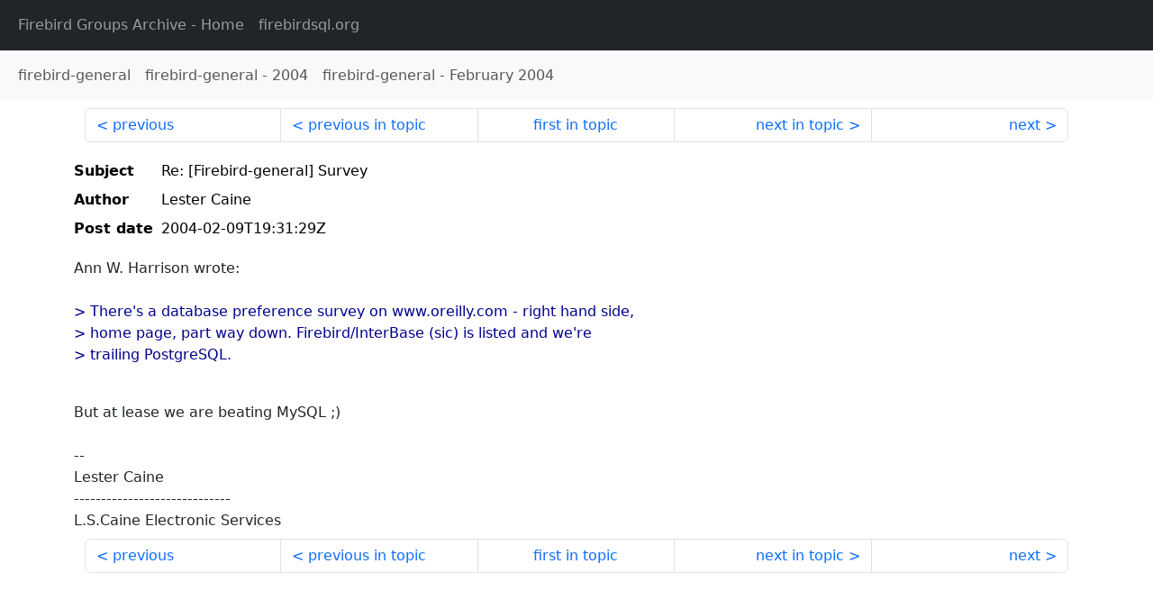

--- FILE ---
content_type: text/html
request_url: https://fb-list-archive.lawinegevaar.nl/firebird-general/2004/2/5215.html
body_size: 1493
content:
<!DOCTYPE html>
<html lang="en">
<head>
    <meta charset="utf-8"/>
    <meta name="viewport" content="width=device-width, initial-scale=1">
    <link href="https://cdn.jsdelivr.net/npm/bootstrap@5.3.3/dist/css/bootstrap.min.css" rel="stylesheet" integrity="sha384-QWTKZyjpPEjISv5WaRU9OFeRpok6YctnYmDr5pNlyT2bRjXh0JMhjY6hW+ALEwIH" crossorigin="anonymous">
    <link href="../../../archive-style.css" rel="stylesheet" type="text/css"/>
    <link rel="canonical" href="https://fb-list-archive.lawinegevaar.nl/firebird-general/2004/2/5215.html"/>
    <title>firebird-general - Re: [Firebird-general] Survey</title>
</head>
<body id="message" class="d-flex flex-column h-100">
<header class="archive-nav">
    <nav class="navbar navbar-expand-lg bg-dark site-menu" data-bs-theme="dark">
        <div class="container-fluid">
            <ul class="navbar-nav">
                <li class="nav-item site-root"><a class="nav-link" href="../../../"><span class="site-name">Firebird Groups Archive</span> - Home</a></li>
                <li class="nav-item parent-site"><a class="nav-link" href="https://firebirdsql.org/"><span class="site-name">firebirdsql.org</span></a></li>
            </ul>
        </div>
    </nav>
    <nav class="navbar navbar-expand-lg bg-light group-nav">
        <div class="container-fluid">
            <ul class="navbar-nav">
                <li class="nav-item group-root"><a class="nav-link" href="../../index.html"><span class="group-name">firebird-general</span></a></li>
                <li class="nav-item group-year"><a class="nav-link" href="../index.html"><span class="group-name">firebird-general</span> - <span class="year">2004</span></a></li>
                <li class="nav-item group-year-month"><a class="nav-link" href="./index.html"><span class="group-name">firebird-general</span> - <span class="month">February 2004</span></a></li>
            </ul>
        </div>
    </nav>
</header>
<main role="main" class="flex-shrink-0">
    <div class="container">
        <nav class="my-sm-2 msg-nav content-nav-top">
            <div class="container-fluid">
                <ul class="pagination">
                    <li class="page-item previous previous-in-time">
                        <a class="page-link h-100" href="../../2004/2/5214.html">previous</a>
                    </li>
                    <li class="page-item previous previous-in-topic">
                        <a class="page-link h-100" href="../../2004/2/5212.html">previous in topic</a>
                    </li>
                    <li class="page-item first-in-topic"><a class="page-link h-100" href="../../2004/2/5212.html">first in topic</a></li>
                    <li class="page-item next next-in-topic">
                        <a class="page-link h-100" href="../../2004/2/5225.html">next in topic</a>
                    </li>
                    <li class="page-item next next-in-time">
                        <a class="page-link h-100" href="../../2004/2/5216.html">next</a>
                    </li>
                </ul>
            </div>
        </nav>
        <div class="msg">
            <div class="msg-header">
                <table class="table table-borderless table-sm">
                    <colgroup>
                        <col class="col-1 msg-header-name">
                        <col class="msg-header-value">
                    </colgroup>
                    <tr class="msg-subject">
                        <th scope="row" class="ps-sm-0 text-nowrap msg-header-name">Subject</th>
                        <td class="msg-header-value subject">Re: [Firebird-general] Survey</td>
                    </tr>
                    <tr class="msg-author">
                        <th scope="row" class="ps-sm-0 text-nowrap msg-header-name">Author</th>
                        <td class="msg-header-value author">Lester Caine</td>
                    </tr>
                    <tr class="msg-postdate">
                        <th scope="row" class="ps-sm-0 text-nowrap msg-header-name">Post date</th>
                        <td class="msg-header-value date-time">2004-02-09T19:31:29Z</td>
                    </tr>
                </table>
            </div>
            <div class="my-sm-2 msg-body">
<div id="ygrps-yiv-534675278">Ann W. Harrison wrote:<br>
<br>
<blockquote><span title="ireply"> &gt; There's a database preference survey on www.oreilly.com - right hand side, <br>
&gt; home page, part way down.  Firebird/InterBase (sic) is listed and we're <br>
&gt; trailing PostgreSQL.<br>
<br>
 </span></blockquote>But at lease we are beating MySQL ;)<br>
<br>
-- <br>
Lester Caine<br>
-----------------------------<br>
L.S.Caine Electronic Services</div>
            </div>
        </div>
        <nav class="my-sm-2 msg-nav content-nav-bottom">
            <div class="container-fluid">
                <ul class="pagination">
                    <li class="page-item previous previous-in-time">
                        <a class="page-link h-100" href="../../2004/2/5214.html">previous</a>
                    </li>
                    <li class="page-item previous previous-in-topic">
                        <a class="page-link h-100" href="../../2004/2/5212.html">previous in topic</a>
                    </li>
                    <li class="page-item first-in-topic"><a class="page-link h-100" href="../../2004/2/5212.html">first in topic</a></li>
                    <li class="page-item next next-in-topic">
                        <a class="page-link h-100" href="../../2004/2/5225.html">next in topic</a>
                    </li>
                    <li class="page-item next next-in-time">
                        <a class="page-link h-100" href="../../2004/2/5216.html">next</a>
                    </li>
                </ul>
            </div>
        </nav>
    </div>
</main>
</body>
</html>